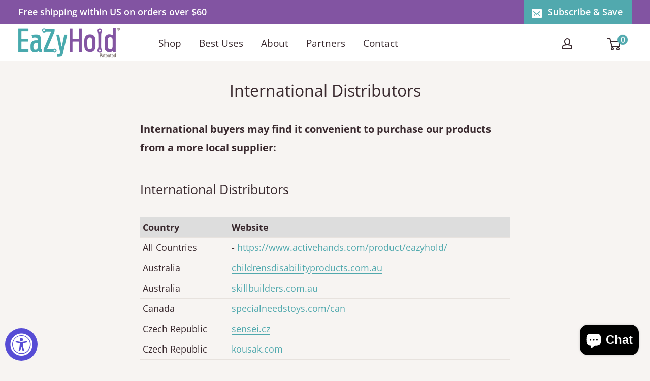

--- FILE ---
content_type: text/javascript
request_url: https://eazyhold.com/cdn/shop/t/23/assets/custom.js?v=102476495355921946141736034085
body_size: -683
content:
//# sourceMappingURL=/cdn/shop/t/23/assets/custom.js.map?v=102476495355921946141736034085
